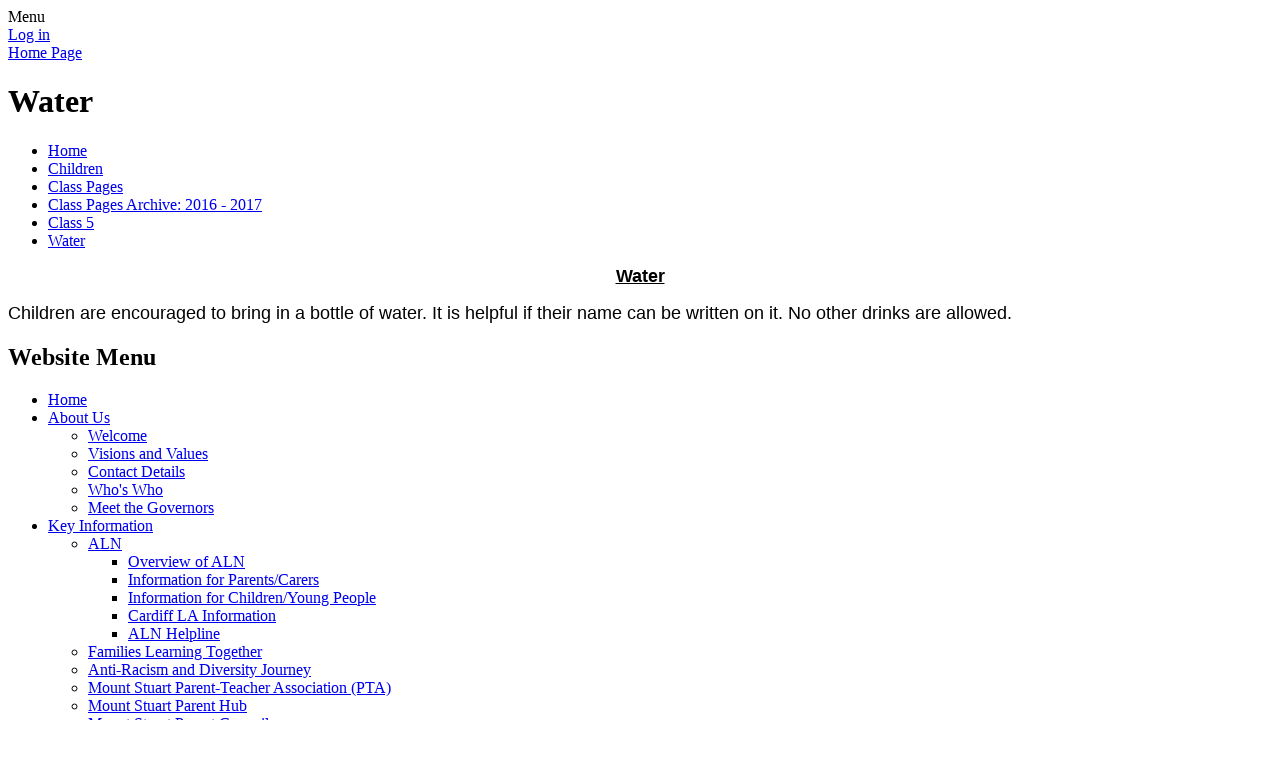

--- FILE ---
content_type: text/html; charset=utf-8
request_url: https://www.mountstuartprimary.co.uk/water-6/
body_size: 65889
content:

<!DOCTYPE html>

            <!--[if IE 6]><html class="lt-ie10 lt-ie9 lt-ie8 lt-ie7 ie6 ie responsive" lang="en"><![endif]-->
            <!--[if IE 7]><html class="lt-ie10 lt-ie9 lt-ie8 ie7 ie responsive" lang="en"><![endif]-->
            <!--[if IE 8]><html class="lt-ie10 lt-ie9 ie8 ie responsive" lang="en"><![endif]-->
            <!--[if IE 9]><html class="lt-ie10 ie9 ie responsive" lang="en"><![endif]-->
            <!--[if gt IE 9]><!--><html class="responsive" lang="en"><!--<![endif]-->
            
    <head>
      <meta name="google-site-verification" content="OY9LuHf00nQazArZa3xqPXIZ2uYd5Y0QZIihHCahcrA" />
        <meta charset="utf-8">
        <meta http-equiv="X-UA-Compatible" content="IE=edge,chrome=1">
        <meta name="viewport" content="width=device-width, initial-scale=1, user-scalable=no, minimal-ui">
        <meta name="keywords" content="Mount Stuart Primary">
        <meta name="description" content="Mount Stuart Primary">

        <title>Water | Mount Stuart Primary</title>

        




  <link rel="stylesheet" href="https://primarysite-prod-sorted.s3.amazonaws.com/static/7.0.4/gen/presenter_prologue_css.7b7812f9.css" type="text/css">




<style type="text/css">
  .ps_primarysite-editor_panel-site-coloured-content {
    background-color: #77e3ff!important;
  }
</style>


  <link rel="stylesheet" href="https://primarysite-prod-sorted.s3.amazonaws.com/static/7.0.4/gen/all-site-icon-choices.034951b5.css" type="text/css">



        
        <link rel="shortcut icon" href="https://primarysite-prod.s3.amazonaws.com/theme/MountStuartPrimary/favicon.ico">
        <link rel="apple-touch-icon" href="https://primarysite-prod.s3.amazonaws.com/theme/MountStuartPrimary/apple-touch-icon-precomposed.png">
        <link rel="apple-touch-icon-precomposed" href="https://primarysite-prod.s3.amazonaws.com/theme/MountStuartPrimary/apple-touch-icon-precomposed.png">
        
        <meta name="application-name" content="Mount Stuart Primary">
        <meta name="msapplication-TileColor" content="#f30000">
        <meta name="msapplication-TileImage" content="https://primarysite-prod.s3.amazonaws.com/theme/MountStuartPrimary/metro-icon.png">

        
        <link rel="stylesheet" type="text/css" href="https://primarysite-prod.s3.amazonaws.com/theme/MountStuartPrimary/style-global.css">
        <link rel="stylesheet" type="text/css" media="(min-width: 981px)" href="https://primarysite-prod.s3.amazonaws.com/theme/MountStuartPrimary/style.css">
        <link rel="stylesheet" type="text/css" media="(max-width: 980px)" href="https://primarysite-prod.s3.amazonaws.com/theme/MountStuartPrimary/style-responsive.css">
				<link href='http://fonts.googleapis.com/css?family=Didact+Gothic' rel='stylesheet' type='text/css'>
        

        

<script>
  // This is the first instance of `window.psProps`, so if these values are removed, make sure
  // `window.psProps = {};` is still there because it's used in other places.
  window.psProps = {
    lazyLoadFallbackScript: 'https://primarysite-prod-sorted.s3.amazonaws.com/static/7.0.4/gen/lazy_load.1bfa9561.js',
    picturefillScript: 'https://primarysite-prod-sorted.s3.amazonaws.com/static/7.0.4/gen/picturefill.a26ebc92.js'
  };
</script>


  <script type="text/javascript" src="https://primarysite-prod-sorted.s3.amazonaws.com/static/7.0.4/gen/presenter_prologue_js.cfb79a3d.js"></script>


<script type="text/javascript">
  function ie() {
    for (var v = 3, el = document.createElement('b'), all = el.all || [];
      el.innerHTML = '<!--[if gt IE ' + (++v) + ']><i><![endif]-->', all[0]; );
    return v > 4 ? v : document.documentMode;
  }

  $(function() {
    switch (ie()) {
      case 10:
        ps.el.html.addClass('ie10');
      case 9:
      case 8:
        ps.el.body.prepend(
          '<div class="unsupported-browser">' +
            '<span class="warning-logo">&#xe00a; </span>' +
            'This website may not display correctly as you are using an old version of ' +
            'Internet Explorer. <a href="/primarysite/unsupported-browser/">More info</a>' +
          '</div>');
        break;
    }
  });
</script>

<script type="text/javascript">
  $(function() {
    ps.el.body
      .data('social_media_url', 'https://social.secure-primarysite.net/site/mountstuartprimary/')
      .data('social_media_api', 'https://social.secure-primarysite.net/api/site-connected/mountstuartprimary/')
      .data('STATIC_URL', 'https://primarysite-prod-sorted.s3.amazonaws.com/static/7.0.4/')
      .data('site_width', 726)
      .data('news_width', 538)
      .data('csrf_token', '36eSajPOFaNP3pSrcCWXdjjUtaSCWRr3d8cGdIPOCmdZ7fNfU4yn3eMDcrq8ss7g')
      .data('disable_right_click', 'True')
      .data('normalize_css', 'https://primarysite-prod-sorted.s3.amazonaws.com/static/7.0.4/gen/normalize_css.7bf5a737.css')
      .data('ck_editor_counterbalances', 'https://primarysite-prod-sorted.s3.amazonaws.com/static/7.0.4/gen/ck_editor_counterbalances.2519b40e.css')
      .data('basic_site', false)
      // Seasonal Effects
      .data('include_seasonal_effects', '')
      .data('show_seasonal_effects_on_page', '')
      .data('seasonal_effect', '3')
      .data('can_enable_seasonal_effects', 'False')
      .data('seasonal_effect_active', 'False')
      .data('disablePicturesBlock', false)
      .data('hasNewCookiePopup', true);

    if (document.documentElement.dataset.userId) {
      window.updateCsrf();
    }
  });
</script>


<script>

function recaptchaCallback() {
    grecaptcha.ready(function() {
        var grecaptcha_execute = function(){
    grecaptcha.execute('6LcHwgAiAAAAAJ6ncdKlMyB1uNoe_CBvkfgBiJz1', {action: 'homepage'}).then(function(token) {
        document.querySelectorAll('input.django-recaptcha-hidden-field').forEach(function (value) {
            value.value = token;
        });
        return token;
    })
};
grecaptcha_execute()
setInterval(grecaptcha_execute, 120000);


    });
  };
</script>






    </head>

    <body>

        

 				
				<div class="responsive-bar visible-small">
            <span class="navbar-toggle website-navbar-toggle visible-small" data-nav="website"></span>
            <span class="navigation-bar-title">Menu</span>
        </div>

<div class="home-outer-container"></div>
    <div class="outer-container"></div> <!-- end of outer-container-->
         <div class="container">

           
            <div class="inner-container">

                <span class="login-link small visible-large">
  <a href="https://mountstuartprimary.secure-primarysite.net/accounts/login/primarysite/?next=/water-6/" rel="nofollow">Log in</a>

</span>

                <header class="main-header">
                    
                    <a href="/" class="home-link" title="Home Page">Home Page</a>

                    

                    
                    


  



  <div class="google-translate-widget " id="google_translate_element" data-cookie="google-translate">
    <textarea data-template="cookie" hidden>
      

      <script>
        function googleTranslateElementInit() {
          new google.translate.TranslateElement({
            layout: google.translate.TranslateElement.InlineLayout.SIMPLE,
            pageLanguage: 'en'
          }, 'google_translate_element');
        }
      </script>

      <script src="https://translate.google.com/translate_a/element.js?cb=googleTranslateElementInit"></script>
      <script src="https://primarysite-prod-sorted.s3.amazonaws.com/static/7.0.4/gen/google_translate.3323e9a6.js"></script>
    </textarea>
  </div>


                </header>

                <div class="content-container">
                    <h1 class="page-title">Water</h1>

                    <ul class="breadcrumbs small">
                        <li><a href="/">Home</a></li>

<li><a href="/topic/children">Children</a></li>

<li><a href="/class-pages/">Class Pages</a></li>

<li><a href="/class-pages-archive-2016-2017/">Class Pages Archive: 2016 - 2017</a></li>

<li><a href="/class-5-1/">Class 5</a></li>

<li><a href="/water-6/">Water</a></li>


                    </ul>

                    <div class="one-col-layout">
<div class="column-one">
<div class="ps_content_type_richtext">
<p style="text-align: center;"><strong><u><span style="color: black; font-family: calibri,sans-serif; font-size: 13.5pt;">Water</span></u></strong></p>

<p><span style="color: black; font-family: calibri,sans-serif; font-size: 13.5pt;">Children are encouraged to bring in a bottle of water. It is helpful if their name can be written on it. No other drinks are allowed.</span></p>
</div>
</div>
</div>

                </div>

                <nav class="main-nav mobile-nav small">
                    <span class="close-mobile-nav" data-nav="website"></span>
                    <h2 class="ps_mobile-header">Website Menu</h2>

                    <ul>
                        <li class="ps_topic_link home-btn"><a href="/">Home</a></li>
                        <li class="ps_nav-top-level ps_submenu ps_topic_link ps_topic_slug_about-us"><a href="/topic/about-us" >About Us</a><ul><li class="  ps_page_link ps_page_slug_welcome"><a href="/welcome/" >Welcome</a></li>
<li class="  ps_page_link ps_page_slug_visions-and-values"><a href="/visions-and-values/" >Visions and Values</a></li>
<li class="  ps_page_link ps_page_slug_contact-details"><a href="/contact-details/" >Contact Details</a></li>
<li class="  ps_page_link ps_page_slug_whos-who"><a href="/whos-who/" >Who&#x27;s Who</a></li>
<li class="  ps_page_link ps_page_slug_meet-the-governors"><a href="/meet-the-governors/" >Meet the Governors</a></li></ul></li>
                        <li class="ps_nav-top-level ps_submenu ps_topic_link ps_topic_slug_key-information"><a href="/topic/key-information" >Key Information</a><ul><li class=" ps_submenu ps_page_link ps_page_slug_aln"><a href="/aln/" >ALN</a><ul><li class="  ps_page_link ps_page_slug_overview-of-aln"><a href="/overview-of-aln/" >Overview of ALN</a></li>
<li class="  ps_page_link ps_page_slug_information-for-parentscarers"><a href="/information-for-parentscarers/" >Information for Parents/Carers</a></li>
<li class="  ps_page_link ps_page_slug_information-for-childrenyoung-people"><a href="/information-for-childrenyoung-people/" >Information for Children/Young People</a></li>
<li class="  ps_page_link ps_page_slug_cardiff-la-information-1"><a href="/cardiff-la-information-1/" >Cardiff LA Information</a></li>
<li class="  ps_page_link ps_page_slug_aln-helpline-2"><a href="/aln-helpline-2/" >ALN Helpline</a></li></ul></li>
<li class="  ps_page_link ps_page_slug_families-learning-together"><a href="/families-learning-together/" >Families Learning Together</a></li>
<li class="  ps_page_link ps_page_slug_anti-racism-and-diversity-journey"><a href="/anti-racism-and-diversity-journey/" >Anti-Racism and Diversity Journey</a></li>
<li class="  ps_page_link ps_page_slug_mount-stuart-parent-teacher-association-pta"><a href="/mount-stuart-parent-teacher-association-pta/" >Mount Stuart Parent-Teacher Association (PTA)</a></li>
<li class="  ps_page_link ps_page_slug_mount-stuart-parent-hub"><a href="/mount-stuart-parent-hub/" >Mount Stuart Parent Hub</a></li>
<li class="  ps_page_link ps_page_slug_mount-stuart-parent-council"><a href="/mount-stuart-parent-council/" >Mount Stuart Parent Council</a></li>
<li class="  ps_page_link ps_page_slug_curriculum-summary"><a href="/curriculum-summary/" >Curriculum Summary </a></li>
<li class="  ps_page_link ps_page_slug_policies"><a href="/policies/" >Policies</a></li>
<li class="  ps_page_link ps_page_slug_estyn-inspection-report"><a href="/estyn-inspection-report/" >Estyn Inspection Report</a></li>
<li class="  ps_page_link ps_page_slug_annual-report-to-parents"><a href="/annual-report-to-parents/" >Annual Report to Parents</a></li>
<li class="  ps_page_link ps_page_slug_behaviour-management"><a href="/behaviour-management/" >Behaviour Management</a></li>
<li class="  ps_page_link ps_page_slug_pupil-deprivation-grant-pdg"><a href="/pupil-deprivation-grant-pdg/" >PUPIL DEPRIVATION GRANT (PDG)</a></li>
<li class="  ps_page_link ps_page_slug_mount-stuart-alumni"><a href="/mount-stuart-alumni/" >Mount Stuart Alumni</a></li>
<li class="  ps_page_link ps_page_slug_curriculum-for-wales-2022"><a href="/curriculum-for-wales-2022/" >Curriculum for Wales 2022</a></li>
<li class="  ps_page_link ps_page_slug_school-improvement-plan"><a href="/school-improvement-plan/" >School Improvement Plan</a></li></ul></li>
                        <li class="ps_nav-top-level ps_submenu ps_topic_link ps_topic_slug_news-and-events"><a href="/topic/news-and-events" >News and Events</a><ul><li class="  ps_page_link ps_page_slug_latest-news"><a href="/stream/news/full/1/-//" >Latest News</a></li>
<li class="  ps_page_link ps_page_slug_newsletters"><a href="/stream/newsletters/full/1/-//" >Newsletters</a></li>
<li class="  ps_page_link ps_page_slug_calendar"><a href="/diary/list/" >Calendar</a></li></ul></li>
                        <li class="ps_nav-top-level ps_submenu ps_topic_link ps_topic_slug_parents"><a href="/topic/parents" >Parents</a><ul><li class="  ps_page_link ps_page_slug_rhino-readers-parent-guide"><a href="/rhino-readers-parent-guide/" >Rhino Readers Parent Guide</a></li>
<li class=" ps_submenu ps_page_link ps_page_slug_online-support"><a href="/online-support/" >Online Support</a><ul><li class="  ps_page_link ps_page_slug_dcf"><a href="/dcf/" >DCF</a></li>
<li class="  ps_page_link ps_page_slug_useful-links-2"><a href="/useful-links-2/" >Useful Links</a></li>
<li class="  ps_page_link ps_page_slug_seesaw-5"><a href="/seesaw-5/" >Seesaw</a></li>
<li class="  ps_page_link ps_page_slug_youtube-a-guide"><a href="/youtube-a-guide/" >YouTube - A Guide</a></li>
<li class="  ps_page_link ps_page_slug_online-safety-advice"><a href="/online-safety-advice/" >Online Safety Advice</a></li>
<li class="  ps_page_link ps_page_slug_teams-for-parents-evenings"><a href="/teams-for-parents-evenings/" >Teams for Parents&#x27; Evenings</a></li>
<li class="  ps_page_link ps_page_slug_free-school-meals-2"><a href="/free-school-meals-2/" >Free School Meals</a></li>
<li class="  ps_page_link ps_page_slug_parent-pay-1"><a href="/parent-pay-1/" >Parent Pay</a></li></ul></li>
<li class="  ps_page_link ps_page_slug_breakfast-club"><a href="/breakfast-club/" >Breakfast Club</a></li>
<li class="  ps_page_link ps_page_slug_school-clubs"><a href="/topic/school-clubs" >School Clubs</a></li>
<li class="  ps_page_link ps_page_slug_family-engagement"><a href="/family-engagement/" >Family Engagement</a></li>
<li class="  ps_page_link ps_page_slug_uniform-8"><a href="/uniform-8/" >Uniform</a></li>
<li class="  ps_page_link ps_page_slug_attendance-fixed-penalty-notices"><a href="/attendance-fixed-penalty-notices/" >Attendance - Fixed Penalty Notices</a></li>
<li class="  ps_page_link ps_page_slug_additional-learning-needs-statement"><a href="/additional-learning-needs-statement/" >Additional Learning Needs statement</a></li></ul></li>
                        <li class="ps_nav-top-level ps_submenu ps_topic_link ps_topic_slug_children"><a href="/topic/children" >Children</a><ul><li class="  ps_page_link ps_page_slug_sports-day"><a href="/sports-day/" >Sports Day</a></li>
<li class="  ps_page_link ps_page_slug_useful-links-1"><a href="/useful-links-1/" >Useful Links</a></li>
<li class=" ps_submenu ps_page_link ps_page_slug_class-pages"><a href="/class-pages/" >Class Pages</a><ul><li class="  ps_page_link ps_page_slug_nursery-6"><a href="/nursery-6/" >Nursery</a></li>
<li class=" ps_submenu ps_page_link ps_page_slug_class-1-and-2-reception"><a href="/class-1-and-2-reception/" >Class 1 and 2 - Reception</a><ul><li class="  ps_page_link ps_page_slug_class-times-and-routines-1"><a href="/class-times-and-routines-1/" >Class Times and Routines</a></li>
<li class="  ps_page_link ps_page_slug_pe-and-games-14"><a href="/pe-and-games-14/" >P.E. and Games</a></li>
<li class="  ps_page_link ps_page_slug_book-bags-4"><a href="/book-bags-4/" >Book Bags</a></li>
<li class="  ps_page_link ps_page_slug_milk-and-snack-time"><a href="/milk-and-snack-time/" >Milk and snack time</a></li>
<li class="  ps_page_link ps_page_slug_water-24"><a href="/water-24/" >Water</a></li>
<li class="  ps_page_link ps_page_slug_curriculumn"><a href="/curriculumn/" >Curriculumn</a></li>
<li class="  ps_page_link ps_page_slug_term-dates"><a href="/term-dates/" >Term Dates</a></li>
<li class="  ps_page_link ps_page_slug_birthday-cakes"><a href="/birthday-cakes/" >Birthday Cakes</a></li></ul></li>
<li class=" ps_submenu ps_page_link ps_page_slug_class-3-and-4-year-1"><a href="/class-3-and-4-year-1/" >Class 3 and 4 -Year 1</a><ul><li class="  ps_page_link ps_page_slug_this-half-terms-learning"><a href="/this-half-terms-learning/" >This Half-Term&#x27;s Learning</a></li>
<li class="  ps_page_link ps_page_slug_class-times-and-routines"><a href="/class-times-and-routines/" >Class Times and Routines</a></li>
<li class="  ps_page_link ps_page_slug_pe-4"><a href="/pe-4/" >PE</a></li>
<li class="  ps_page_link ps_page_slug_book-bags"><a href="/book-bags/" >Book Bags</a></li>
<li class="  ps_page_link ps_page_slug_twitter-1"><a href="/twitter-1/" >Twitter</a></li>
<li class="  ps_page_link ps_page_slug_snack-11"><a href="/snack-11/" >Snack</a></li>
<li class="  ps_page_link ps_page_slug_phonics"><a href="/phonics/" >Phonics</a></li>
<li class="  ps_page_link ps_page_slug_digital-learning"><a href="/digital-learning/" >Digital Learning</a></li></ul></li>
<li class=" ps_submenu ps_page_link ps_page_slug_class-5-and-6-year-2"><a href="/class-5-and-6-year-2/" >Class 5 and 6 - Year 2</a><ul><li class="  ps_page_link ps_page_slug_this-half-terms-learning-1"><a href="/this-half-terms-learning-1/" >This half term&#x27;s learning</a></li>
<li class="  ps_page_link ps_page_slug_class-times-and-routines-2"><a href="/class-times-and-routines-2/" >Class Times and Routines</a></li>
<li class="  ps_page_link ps_page_slug_pe-17"><a href="/pe-17/" >PE</a></li>
<li class="  ps_page_link ps_page_slug_book-bags-5"><a href="/book-bags-5/" >Book bags</a></li>
<li class="  ps_page_link ps_page_slug_twitter-13"><a href="/twitter-13/" >Twitter</a></li>
<li class="  ps_page_link ps_page_slug_snack-28"><a href="/snack-28/" >Snack</a></li>
<li class="  ps_page_link ps_page_slug_read-write-inc-12"><a href="/read-write-inc-12/" >Read Write Inc</a></li>
<li class="  ps_page_link ps_page_slug_digital-learning-1"><a href="/digital-learning-1/" >Digital Learning</a></li></ul></li>
<li class=" ps_submenu ps_page_link ps_page_slug_class-7-and-8-year-3"><a href="/class-7-and-8-year-3/" >Class 7 and 8 - Year 3</a><ul><li class="  ps_page_link ps_page_slug_pe-16"><a href="/pe-16/" >P.E</a></li>
<li class="  ps_page_link ps_page_slug_reading-and-spelling"><a href="/reading-and-spelling/" >Reading and spelling</a></li>
<li class="  ps_page_link ps_page_slug_curriculum-13"><a href="/curriculum-13/" >Curriculum</a></li>
<li class="  ps_page_link ps_page_slug_news-1"><a href="/news-1/" >News</a></li>
<li class="  ps_page_link ps_page_slug_gallery-5"><a href="/gallery-5/" >Gallery</a></li></ul></li>
<li class="  ps_page_link ps_page_slug_class-9-year-4"><a href="/class-9-year-4/" >Class 9 - Year 4</a></li>
<li class="  ps_page_link ps_page_slug_class-10-year-4"><a href="/class-10-year-4/" >Class 10 - Year 4</a></li>
<li class="  ps_page_link ps_page_slug_class-11-12-year-5"><a href="/class-11-12-year-5/" >Class 11 &amp; 12 - Year 5</a></li>
<li class=" ps_submenu ps_page_link ps_page_slug_year-6-class-13-and-class-14"><a href="/year-6-class-13-and-class-14/" >Year 6 ~ Class 13 and Class 14</a><ul><li class=" ps_submenu ps_page_link ps_page_slug_news-and-events"><a href="/news-and-events/" >News and Events</a><ul><li class="  ps_page_link ps_page_slug_bikeability-all-day-cycle-training-for-road-safety"><a href="/bikeability-all-day-cycle-training-for-road-safety/" >Bikeability - All day Cycle Training for Road Safety- Week Beginning 30th September</a></li>
<li class="  ps_page_link ps_page_slug_macmillan-coffee-morning-friday-27th-september"><a href="/macmillan-coffee-morning-friday-27th-september/" >Macmillan Coffee Morning - Friday 27th September</a></li>
<li class="  ps_page_link ps_page_slug_year-6-crucial-crew-trip-health-and-wellbeing-20th"><a href="/year-6-crucial-crew-trip-health-and-wellbeing-20th/" >Year 6 Crucial Crew Trip - Health and Wellbeing - 20th November</a></li>
<li class="  ps_page_link ps_page_slug_open-your-eyes-week-monday-25th-friday-29th-novemb"><a href="/open-your-eyes-week-monday-25th-friday-29th-novemb/" >Open your Eyes Week - Monday 25th-Friday 29th November</a></li></ul></li>
<li class="  ps_page_link ps_page_slug_maths-7"><a href="/maths-7/" >Maths</a></li>
<li class="  ps_page_link ps_page_slug_literacy-1"><a href="/literacy-1/" >Literacy</a></li>
<li class="  ps_page_link ps_page_slug_pegames-4"><a href="/pegames-4/" >PE/Games</a></li>
<li class="  ps_page_link ps_page_slug_topic-10"><a href="/topic-10/" >Topic</a></li>
<li class="  ps_page_link ps_page_slug_science"><a href="/science/" >Science</a></li>
<li class="  ps_page_link ps_page_slug_leavers"><a href="/leavers/" >Leavers</a></li></ul></li>
<li class=" ps_submenu ps_page_link ps_page_slug_class-pages-archive-2016-2017"><a href="/class-pages-archive-2016-2017/" >Class Pages Archive: 2016 - 2017</a><ul><li class=" ps_submenu ps_page_link ps_page_slug_nursery-1"><a href="/nursery-1/" >Nursery</a><ul><li class=" ps_submenu ps_page_link ps_page_slug_rwi-2"><a href="/rwi-2/" >RWI</a><ul><li class=" ps_submenu ps_page_link ps_page_slug_book-of-the-week"><a href="/book-of-the-week/" >Book of the Week</a><ul><li class="  ps_page_link ps_page_slug_7th-11th-november-1"><a href="/7th-11th-november-1/" >7th-11th November</a></li>
<li class="  ps_page_link ps_page_slug_14th-17th-november-1"><a href="/14th-17th-november-1/" >14th-17th November</a></li>
<li class="  ps_page_link ps_page_slug_21st-25th-november"><a href="/21st-25th-november/" >21st-25th November</a></li>
<li class="  ps_page_link ps_page_slug_28th-2nd-december"><a href="/28th-2nd-december/" >28th- 2nd December</a></li>
<li class="  ps_page_link ps_page_slug_5th-9th-december"><a href="/5th-9th-december/" >5th-9th December</a></li>
<li class="  ps_page_link ps_page_slug_3rd-6th-january-1"><a href="/3rd-6th-january-1/" >3rd-6th January</a></li>
<li class="  ps_page_link ps_page_slug_9th-13th-january"><a href="/9th-13th-january/" >9th-13th January</a></li>
<li class="  ps_page_link ps_page_slug_23rd-29th-january"><a href="/23rd-29th-january/" >23rd-29th January</a></li></ul></li>
<li class=" ps_submenu ps_page_link ps_page_slug_nursery-rhyme-of-the-week"><a href="/nursery-rhyme-of-the-week/" >Nursery Rhyme of the Week</a><ul><li class="  ps_page_link ps_page_slug_141116"><a href="/141116/" >14.11.16</a></li>
<li class="  ps_page_link ps_page_slug_211116"><a href="/211116/" >21.11.16</a></li>
<li class="  ps_page_link ps_page_slug_7th-11th-november"><a href="/7th-11th-november/" >7th-11th November</a></li></ul></li></ul></li>
<li class=" ps_submenu ps_page_link ps_page_slug_class-information-2"><a href="/class-information-2/" >Class Information</a><ul><li class="  ps_page_link ps_page_slug_snack-12"><a href="/snack-12/" >Snack</a></li>
<li class="  ps_page_link ps_page_slug_clothing-1"><a href="/clothing-1/" >Clothing</a></li>
<li class="  ps_page_link ps_page_slug_nursery-times"><a href="/nursery-times/" >Nursery Times</a></li></ul></li>
<li class=" ps_submenu ps_page_link ps_page_slug_our-topic-is-1"><a href="/our-topic-is-1/" >Our Topic is...</a><ul><li class="  ps_page_link ps_page_slug_autumn-a-1"><a href="/autumn-a-1/" >Autumn A</a></li>
<li class="  ps_page_link ps_page_slug_autumn-b-1"><a href="/autumn-b-1/" >Autumn B</a></li>
<li class="  ps_page_link ps_page_slug_spring-a"><a href="/spring-a/" >Spring A</a></li></ul></li>
<li class="  ps_page_link ps_page_slug_gallery-1"><a href="/gallery-1/" >Gallery</a></li>
<li class="  ps_page_link ps_page_slug_whos-who-8"><a href="/whos-who-8/" >Who&#x27;s Who</a></li>
<li class=" ps_submenu ps_page_link ps_page_slug_weekly-news"><a href="/weekly-news/" >Weekly News</a><ul><li class="  ps_page_link ps_page_slug_7th-11th-november-2"><a href="/7th-11th-november-2/" >7th-11th November</a></li>
<li class=" ps_submenu ps_page_link ps_page_slug_14th-18th-november-1"><a href="/14th-18th-november-1/" >14th-18th November</a><ul><li class="  ps_page_link ps_page_slug_anti-bullying-week-141116"><a href="/anti-bullying-week-141116/" >Anti-Bullying Week 14.11.16</a></li></ul></li>
<li class="  ps_page_link ps_page_slug_21-25th-november"><a href="/21-25th-november/" >21-25th November</a></li>
<li class="  ps_page_link ps_page_slug_28th-2nd-december-1"><a href="/28th-2nd-december-1/" >28th-2nd December</a></li>
<li class="  ps_page_link ps_page_slug_5th-9th-december-1"><a href="/5th-9th-december-1/" >5th-9th December</a></li>
<li class="  ps_page_link ps_page_slug_12th-16th-decemeber"><a href="/12th-16th-decemeber/" >12th-16th Decemeber</a></li>
<li class="  ps_page_link ps_page_slug_3rd-6th-january"><a href="/3rd-6th-january/" >3rd-6th January</a></li>
<li class="  ps_page_link ps_page_slug_9th-january-13th"><a href="/9th-january-13th/" >9th January-13th</a></li>
<li class="  ps_page_link ps_page_slug_16th-20th-january"><a href="/16th-20th-january/" >16th -20th January</a></li>
<li class="  ps_page_link ps_page_slug_23rd-27th-january"><a href="/23rd-27th-january/" >23rd-27th January</a></li></ul></li></ul></li>
<li class=" ps_submenu ps_page_link ps_page_slug_class-1-1"><a href="/class-1-1/" >Class 1</a><ul><li class="  ps_page_link ps_page_slug_pe-5"><a href="/pe-5/" >PE</a></li>
<li class="  ps_page_link ps_page_slug_snack-9"><a href="/snack-9/" >Snack</a></li>
<li class="  ps_page_link ps_page_slug_water-9"><a href="/water-9/" >Water</a></li>
<li class="  ps_page_link ps_page_slug_whos-who-7"><a href="/whos-who-7/" >Who&#x27;s who</a></li>
<li class="  ps_page_link ps_page_slug_class-times-2"><a href="/class-times-2/" >Class Times</a></li>
<li class="  ps_page_link ps_page_slug_labels-2"><a href="/labels-2/" >Labels</a></li>
<li class="  ps_page_link ps_page_slug_homework-9"><a href="/homework-9/" >Homework</a></li>
<li class="  ps_page_link ps_page_slug_anti-bullying-week"><a href="/anti-bullying-week/" >Anti-Bullying Week</a></li></ul></li>
<li class=" ps_submenu ps_page_link ps_page_slug_class-2-1"><a href="/class-2-1/" >Class 2</a><ul><li class="  ps_page_link ps_page_slug_whos-who-6"><a href="/whos-who-6/" >Who&#x27;s who</a></li>
<li class="  ps_page_link ps_page_slug_class-times-1"><a href="/class-times-1/" >Class times</a></li>
<li class="  ps_page_link ps_page_slug_snack-8"><a href="/snack-8/" >Snack</a></li>
<li class="  ps_page_link ps_page_slug_water-7"><a href="/water-7/" >Water</a></li>
<li class="  ps_page_link ps_page_slug_pe-3"><a href="/pe-3/" >PE</a></li>
<li class="  ps_page_link ps_page_slug_labels-1"><a href="/labels-1/" >Labels</a></li>
<li class="  ps_page_link ps_page_slug_homework-16"><a href="/homework-16/" >Homework</a></li>
<li class=" ps_submenu ps_page_link ps_page_slug_curriculum-8"><a href="/curriculum-8/" >Curriculum</a><ul><li class="  ps_page_link ps_page_slug_autumn-1-2"><a href="/autumn-1-2/" >Autumn 1</a></li>
<li class="  ps_page_link ps_page_slug_autumn-2-2"><a href="/autumn-2-2/" >Autumn 2</a></li></ul></li>
<li class=" ps_submenu ps_page_link ps_page_slug_read-write-inc-5"><a href="/read-write-inc-5/" >Read Write Inc</a><ul><li class=" ps_submenu ps_page_link ps_page_slug_m-a-s-d-t"><a href="/m-a-s-d-t/" >m, a, s, d, t</a><ul><li class="  ps_page_link ps_page_slug_m-2"><a href="/m-2/" >m.</a></li>
<li class="  ps_page_link ps_page_slug_a-1"><a href="/a-1/" >a.</a></li>
<li class="  ps_page_link ps_page_slug_s-1"><a href="/s-1/" >s.</a></li>
<li class="  ps_page_link ps_page_slug_d"><a href="/d/" >d.</a></li>
<li class="  ps_page_link ps_page_slug_t-1"><a href="/t-1/" >t.</a></li></ul></li>
<li class=" ps_submenu ps_page_link ps_page_slug_i-n-p-g-o"><a href="/i-n-p-g-o/" >i, n, p, g, o</a><ul><li class="  ps_page_link ps_page_slug_i"><a href="/i/" >i.</a></li>
<li class="  ps_page_link ps_page_slug_n"><a href="/n/" >n.</a></li>
<li class="  ps_page_link ps_page_slug_p"><a href="/p/" >p.</a></li>
<li class="  ps_page_link ps_page_slug_g"><a href="/g/" >g.</a></li>
<li class="  ps_page_link ps_page_slug_o"><a href="/o/" >o.</a></li></ul></li>
<li class=" ps_submenu ps_page_link ps_page_slug_c-k-u-b"><a href="/c-k-u-b/" >c, k, u, b</a><ul><li class="  ps_page_link ps_page_slug_c"><a href="/c/" >c.</a></li>
<li class="  ps_page_link ps_page_slug_k"><a href="/k/" >k.</a></li>
<li class="  ps_page_link ps_page_slug_u"><a href="/u/" >u.</a></li>
<li class="  ps_page_link ps_page_slug_b"><a href="/b/" >b.</a></li></ul></li>
<li class=" ps_submenu ps_page_link ps_page_slug_f-e-l-h-sh-r"><a href="/f-e-l-h-sh-r/" >f, e, l, h, sh, r</a><ul><li class="  ps_page_link ps_page_slug_f"><a href="/f/" >f.</a></li>
<li class="  ps_page_link ps_page_slug_e"><a href="/e/" >e.</a></li>
<li class="  ps_page_link ps_page_slug_l"><a href="/l/" >l.</a></li>
<li class="  ps_page_link ps_page_slug_h"><a href="/h/" >h.</a></li>
<li class="  ps_page_link ps_page_slug_sh"><a href="/sh/" >sh.</a></li>
<li class="  ps_page_link ps_page_slug_r"><a href="/r/" >r.</a></li></ul></li>
<li class=" ps_submenu ps_page_link ps_page_slug_j-v-y-w"><a href="/j-v-y-w/" >j, v, y, w</a><ul><li class="  ps_page_link ps_page_slug_j"><a href="/j/" >j.</a></li>
<li class="  ps_page_link ps_page_slug_v"><a href="/v/" >v.</a></li>
<li class="  ps_page_link ps_page_slug_y"><a href="/y/" >y.</a></li>
<li class="  ps_page_link ps_page_slug_w"><a href="/w/" >w.</a></li></ul></li>
<li class=" ps_submenu ps_page_link ps_page_slug_th-z-ch-qu-x-ng-nk"><a href="/th-z-ch-qu-x-ng-nk/" >th, z, ch, qu, x, ng, nk</a><ul><li class="  ps_page_link ps_page_slug_th"><a href="/th/" >th.</a></li>
<li class="  ps_page_link ps_page_slug_z"><a href="/z/" >z.</a></li>
<li class="  ps_page_link ps_page_slug_ch"><a href="/ch/" >ch.</a></li>
<li class="  ps_page_link ps_page_slug_qu"><a href="/qu/" >qu.</a></li>
<li class="  ps_page_link ps_page_slug_x"><a href="/x/" >x.</a></li>
<li class="  ps_page_link ps_page_slug_ng"><a href="/ng/" >ng.</a></li>
<li class="  ps_page_link ps_page_slug_nk"><a href="/nk/" >nk.</a></li></ul></li>
<li class="  ps_page_link ps_page_slug_ay"><a href="/ay/" >ay</a></li>
<li class="  ps_page_link ps_page_slug_ee"><a href="/ee/" >ee</a></li>
<li class="  ps_page_link ps_page_slug_igh"><a href="/igh/" >igh</a></li>
<li class="  ps_page_link ps_page_slug_ow"><a href="/ow/" >ow</a></li>
<li class="  ps_page_link ps_page_slug_oo"><a href="/oo/" >oo</a></li>
<li class="  ps_page_link ps_page_slug_oo-1"><a href="/oo-1/" >oo</a></li>
<li class="  ps_page_link ps_page_slug_ar"><a href="/ar/" >ar</a></li>
<li class="  ps_page_link ps_page_slug_or"><a href="/or/" >or</a></li>
<li class="  ps_page_link ps_page_slug_air"><a href="/air/" >air</a></li>
<li class="  ps_page_link ps_page_slug_ir"><a href="/ir/" >ir</a></li>
<li class="  ps_page_link ps_page_slug_ou"><a href="/ou/" >ou</a></li>
<li class="  ps_page_link ps_page_slug_oy"><a href="/oy/" >oy</a></li></ul></li>
<li class="  ps_page_link ps_page_slug_welsh-3"><a href="/welsh-3/" >Welsh</a></li>
<li class=" ps_submenu ps_page_link ps_page_slug_photographs-1"><a href="/photographs-1/" >Photographs</a><ul><li class="  ps_page_link ps_page_slug_dinosaur-days"><a href="/dinosaur-days/" >Dinosaur Days</a></li>
<li class="  ps_page_link ps_page_slug_stem-week-1"><a href="/stem-week-1/" >STEM Week</a></li>
<li class="  ps_page_link ps_page_slug_roald-dahl"><a href="/roald-dahl/" >Roald Dahl</a></li>
<li class="  ps_page_link ps_page_slug_air-ambulance"><a href="/air-ambulance/" >Air Ambulance</a></li>
<li class="  ps_page_link ps_page_slug_forest-school"><a href="/forest-school/" >Forest School</a></li></ul></li></ul></li>
<li class=" ps_submenu ps_page_link ps_page_slug_class-3-1"><a href="/class-3-1/" >Class 3</a><ul><li class="  ps_page_link ps_page_slug_anti-bullying-week-6"><a href="/anti-bullying-week-6/" >Anti-Bullying week</a></li>
<li class=" ps_submenu ps_page_link ps_page_slug_photos-3"><a href="/photos-3/" >Photos</a><ul><li class="  ps_page_link ps_page_slug_children-in-need"><a href="/children-in-need/" >Children in need</a></li></ul></li></ul></li>
<li class=" ps_submenu ps_page_link ps_page_slug_class-4-1"><a href="/class-4-1/" >Class 4</a><ul><li class="  ps_page_link ps_page_slug_class-times-3"><a href="/class-times-3/" >Class Times</a></li>
<li class="  ps_page_link ps_page_slug_pe-and-games-8"><a href="/pe-and-games-8/" >PE and Games</a></li>
<li class="  ps_page_link ps_page_slug_book-bags-2"><a href="/book-bags-2/" >Book Bags</a></li>
<li class="  ps_page_link ps_page_slug_uniform-4"><a href="/uniform-4/" >Uniform</a></li>
<li class="  ps_page_link ps_page_slug_twitter-3"><a href="/twitter-3/" >Twitter</a></li>
<li class="  ps_page_link ps_page_slug_snack-10"><a href="/snack-10/" >Snack</a></li>
<li class="  ps_page_link ps_page_slug_water-10"><a href="/water-10/" >Water</a></li>
<li class="  ps_page_link ps_page_slug_birthday-cakes-2"><a href="/birthday-cakes-2/" >Birthday Cakes</a></li>
<li class="  ps_page_link ps_page_slug_read-write-inc-6"><a href="/read-write-inc-6/" >Read Write Inc</a></li>
<li class="  ps_page_link ps_page_slug_topic-5"><a href="/topic-5/" >Topic</a></li>
<li class="  ps_page_link ps_page_slug_abacus-active-learn"><a href="/abacus-active-learn/" >Abacus Active Learn</a></li>
<li class="  ps_page_link ps_page_slug_anti-bullying-week-2016-1"><a href="/anti-bullying-week-2016-1/" >Anti-Bullying Week 2016</a></li>
<li class="  ps_page_link ps_page_slug_safer-internet-day-2017"><a href="/safer-internet-day-2017/" >Safer Internet Day 2017</a></li></ul></li>
<li class=" ps_submenu ps_page_link ps_page_slug_class-5-1"><a href="/class-5-1/" >Class 5</a><ul><li class="  ps_page_link ps_page_slug_class-5-twitter-1"><a href="/class-5-twitter-1/" >Class 5 Twitter</a></li>
<li class="  ps_page_link ps_page_slug_snack-7"><a href="/snack-7/" >Snack</a></li>
<li class="  ps_page_link ps_page_slug_water-6"><a href="/water-6/" >Water</a></li>
<li class="  ps_page_link ps_page_slug_pe-and-games-7"><a href="/pe-and-games-7/" >PE and Games</a></li>
<li class="  ps_page_link ps_page_slug_uniform-3"><a href="/uniform-3/" >Uniform</a></li>
<li class="  ps_page_link ps_page_slug_online-resources"><a href="/online-resources/" >Online Resources</a></li>
<li class="  ps_page_link ps_page_slug_our-imaginative-learning-projects-1"><a href="/our-imaginative-learning-projects-1/" >Our Imaginative Learning Projects</a></li>
<li class="  ps_page_link ps_page_slug_volcano-videos"><a href="/volcano-videos/" >Volcano videos</a></li>
<li class="  ps_page_link ps_page_slug_making-butter"><a href="/making-butter/" >Making butter</a></li>
<li class="  ps_page_link ps_page_slug_electric-rainbow-day"><a href="/electric-rainbow-day/" >Electric Rainbow Day</a></li>
<li class="  ps_page_link ps_page_slug_orchestra"><a href="/orchestra/" >Orchestra</a></li>
<li class="  ps_page_link ps_page_slug_17th-century-day"><a href="/17th-century-day/" >17th Century Day</a></li>
<li class="  ps_page_link ps_page_slug_anti-bullying-week-5"><a href="/anti-bullying-week-5/" >Anti-Bullying week</a></li>
<li class="  ps_page_link ps_page_slug_reading-buddies"><a href="/reading-buddies/" >Reading Buddies</a></li>
<li class="  ps_page_link ps_page_slug_techniquest"><a href="/techniquest/" >Techniquest</a></li>
<li class="  ps_page_link ps_page_slug_clay-models"><a href="/clay-models/" >Clay Models</a></li>
<li class="  ps_page_link ps_page_slug_ict"><a href="/ict/" >ICT</a></li>
<li class="  ps_page_link ps_page_slug_monster-movies"><a href="/monster-movies/" >Monster Movies</a></li>
<li class="  ps_page_link ps_page_slug_circuits"><a href="/circuits/" >Circuits</a></li></ul></li>
<li class=" ps_submenu ps_page_link ps_page_slug_class-6-1"><a href="/class-6-1/" >Class 6</a><ul><li class="  ps_page_link ps_page_slug_anti-bullying-week-4"><a href="/anti-bullying-week-4/" >Anti-Bullying Week</a></li></ul></li>
<li class=" ps_submenu ps_page_link ps_page_slug_class-7-1"><a href="/class-7-1/" >Class 7</a><ul><li class="  ps_page_link ps_page_slug_general-information-1"><a href="/general-information-1/" >General Information</a></li>
<li class=" ps_submenu ps_page_link ps_page_slug_curriculum-12"><a href="/curriculum-12/" >Curriculum</a><ul><li class="  ps_page_link ps_page_slug_children-of-the-revolution-1"><a href="/children-of-the-revolution-1/" >Children of the Revolution</a></li>
<li class="  ps_page_link ps_page_slug_robot-rampage-1"><a href="/robot-rampage-1/" >Robot Rampage</a></li>
<li class="  ps_page_link ps_page_slug_disaster-zone-1"><a href="/disaster-zone-1/" >Disaster Zone</a></li></ul></li>
<li class="  ps_page_link ps_page_slug_anti-bullying-week-7"><a href="/anti-bullying-week-7/" >Anti-bullying Week</a></li>
<li class="  ps_page_link ps_page_slug_homework-17"><a href="/homework-17/" >Homework</a></li></ul></li>
<li class=" ps_submenu ps_page_link ps_page_slug_class-8-1"><a href="/class-8-1/" >Class 8</a><ul><li class="  ps_page_link ps_page_slug_class-information-3"><a href="/class-information-3/" >Class Information</a></li>
<li class="  ps_page_link ps_page_slug_anti-bullying-week-3"><a href="/anti-bullying-week-3/" >Anti Bullying Week</a></li>
<li class="  ps_page_link ps_page_slug_homework-12"><a href="/homework-12/" >Homework</a></li>
<li class=" ps_submenu ps_page_link ps_page_slug_curriculum-11"><a href="/curriculum-11/" >Curriculum</a><ul><li class="  ps_page_link ps_page_slug_children-of-the-revolution"><a href="/children-of-the-revolution/" >Children of the Revolution</a></li>
<li class="  ps_page_link ps_page_slug_robot-rampage"><a href="/robot-rampage/" >Robot Rampage</a></li>
<li class="  ps_page_link ps_page_slug_disaster-zone"><a href="/disaster-zone/" >Disaster Zone</a></li>
<li class="  ps_page_link ps_page_slug_flight-engineers-1"><a href="/flight-engineers-1/" >Flight Engineers</a></li></ul></li>
<li class="  ps_page_link ps_page_slug_world-book-day-1"><a href="/world-book-day-1/" >World Book Day</a></li></ul></li>
<li class=" ps_submenu ps_page_link ps_page_slug_class-9-1"><a href="/class-9-1/" >Class 9</a><ul><li class="  ps_page_link ps_page_slug_anti-bullying-week-2"><a href="/anti-bullying-week-2/" >Anti bullying week</a></li>
<li class="  ps_page_link ps_page_slug_achievement-awards"><a href="/achievement-awards/" >Achievement awards</a></li>
<li class=" ps_submenu ps_page_link ps_page_slug_our-learning"><a href="/our-learning/" >Our learning</a><ul><li class="  ps_page_link ps_page_slug_bute-park"><a href="/bute-park/" >Bute Park</a></li>
<li class="  ps_page_link ps_page_slug_minibeast-hunt"><a href="/minibeast-hunt/" >Minibeast hunt</a></li>
<li class="  ps_page_link ps_page_slug_caerphilly-mountain-ranch"><a href="/caerphilly-mountain-ranch/" >Caerphilly Mountain Ranch</a></li>
<li class="  ps_page_link ps_page_slug_our-local-area"><a href="/our-local-area/" >Our local area</a></li>
<li class="  ps_page_link ps_page_slug_sightseeing-bus-tour"><a href="/sightseeing-bus-tour/" >Sightseeing bus tour</a></li>
<li class="  ps_page_link ps_page_slug_people-who-help-us-1"><a href="/people-who-help-us-1/" >People who help us</a></li>
<li class="  ps_page_link ps_page_slug_immersion-day-2122016-1"><a href="/immersion-day-2122016-1/" >Immersion day 2.12.2016</a></li>
<li class="  ps_page_link ps_page_slug_roundhouses"><a href="/roundhouses/" >Roundhouses</a></li>
<li class="  ps_page_link ps_page_slug_immersion-day-13102016"><a href="/immersion-day-13102016/" >Immersion day 13.10.2016</a></li>
<li class="  ps_page_link ps_page_slug_st-fagans"><a href="/st-fagans/" >St Fagans</a></li></ul></li>
<li class="  ps_page_link ps_page_slug_pe-days-1"><a href="/pe-days-1/" >PE Days</a></li>
<li class="  ps_page_link ps_page_slug_homework-8"><a href="/homework-8/" >Homework</a></li>
<li class="  ps_page_link ps_page_slug_parental-involvement"><a href="/parental-involvement/" >Parental Involvement</a></li></ul></li>
<li class=" ps_submenu ps_page_link ps_page_slug_class-10-1"><a href="/class-10-1/" >Class 10</a><ul><li class="  ps_page_link ps_page_slug_homework-11"><a href="/homework-11/" >Homework</a></li>
<li class="  ps_page_link ps_page_slug_cymraeg"><a href="/cymraeg/" >Cymraeg</a></li>
<li class="  ps_page_link ps_page_slug_blood-bones-and-gory-bits-1"><a href="/blood-bones-and-gory-bits-1/" >Blood, Bones and Gory Bits</a></li>
<li class="  ps_page_link ps_page_slug_dream-for-a-druid-1"><a href="/dream-for-a-druid-1/" >Dream for a Druid</a></li>
<li class="  ps_page_link ps_page_slug_999-emergency"><a href="/999-emergency/" >999 Emergency</a></li>
<li class="  ps_page_link ps_page_slug_new-visions"><a href="/new-visions/" >New Visions</a></li>
<li class="  ps_page_link ps_page_slug_wild-wood-1"><a href="/wild-wood-1/" >Wild Wood</a></li>
<li class="  ps_page_link ps_page_slug_cardiff-university"><a href="/cardiff-university/" >Cardiff University</a></li>
<li class="  ps_page_link ps_page_slug_999-emergency-immersion-day"><a href="/999-emergency-immersion-day/" >999 Emergency Immersion Day</a></li>
<li class="  ps_page_link ps_page_slug_our-sustainable-world"><a href="/our-sustainable-world/" >Our Sustainable World</a></li></ul></li>
<li class=" ps_submenu ps_page_link ps_page_slug_class-11-1"><a href="/class-11-1/" >Class 11</a><ul><li class="  ps_page_link ps_page_slug_homework-15"><a href="/homework-15/" >Homework</a></li>
<li class="  ps_page_link ps_page_slug_trips-1"><a href="/trips-1/" >Trips</a></li>
<li class="  ps_page_link ps_page_slug_anti-bullying-week-2016"><a href="/anti-bullying-week-2016/" >Anti-bullying week 2016</a></li>
<li class="  ps_page_link ps_page_slug_topic-6"><a href="/topic-6/" >Topic</a></li></ul></li>
<li class=" ps_submenu ps_page_link ps_page_slug_class-12-1"><a href="/class-12-1/" >Class 12</a><ul><li class=" ps_submenu ps_page_link ps_page_slug_topics-1"><a href="/topics-1/" >Topics</a><ul><li class="  ps_page_link ps_page_slug_beast-creator-1"><a href="/beast-creator-1/" >Beast Creator</a></li></ul></li>
<li class="  ps_page_link ps_page_slug_homework-10"><a href="/homework-10/" >Homework</a></li>
<li class="  ps_page_link ps_page_slug_trips"><a href="/trips/" >Trips</a></li>
<li class="  ps_page_link ps_page_slug_anti-bullying"><a href="/anti-bullying/" >Anti-bullying</a></li>
<li class="  ps_page_link ps_page_slug_class-information-4"><a href="/class-information-4/" >Class information</a></li></ul></li>
<li class="  ps_page_link ps_page_slug_class-13-1"><a href="/class-13-1/" >Class 13</a></li>
<li class=" ps_submenu ps_page_link ps_page_slug_class-14"><a href="/class-14/" >Class 14</a><ul><li class="  ps_page_link ps_page_slug_gallery-2"><a href="/gallery-2/" >Gallery</a></li>
<li class="  ps_page_link ps_page_slug_our-topic-this-term"><a href="/our-topic-this-term/" >Our topic this term</a></li>
<li class="  ps_page_link ps_page_slug_up-and-coming-events"><a href="/up-and-coming-events/" >Up and coming events</a></li>
<li class="  ps_page_link ps_page_slug_pe-9"><a href="/pe-9/" >P.E</a></li>
<li class="  ps_page_link ps_page_slug_homework-14"><a href="/homework-14/" >Homework</a></li></ul></li></ul></li>
<li class=" ps_submenu ps_page_link ps_page_slug_class-pages-archive-2015-2016"><a href="/class-pages-archive-2015-2016/" >Class Pages Archive: 2015 - 2016</a><ul><li class=" ps_submenu ps_page_link ps_page_slug_nursery"><a href="/nursery/" >Nursery</a><ul><li class=" ps_submenu ps_page_link ps_page_slug_class-information"><a href="/class-information/" >Class Information</a><ul><li class="  ps_page_link ps_page_slug_snack-3"><a href="/snack-3/" >Snack</a></li>
<li class="  ps_page_link ps_page_slug_session-times"><a href="/session-times/" >Session Times</a></li>
<li class="  ps_page_link ps_page_slug_clothing"><a href="/clothing/" >Clothing</a></li></ul></li>
<li class="  ps_page_link ps_page_slug_whos-who-1"><a href="/whos-who-1/" >Who&#x27;s Who</a></li>
<li class=" ps_submenu ps_page_link ps_page_slug_our-topic-is"><a href="/our-topic-is/" >Our Topic Is...</a><ul><li class="  ps_page_link ps_page_slug_summer-1-3"><a href="/summer-1-3/" >Summer 1</a></li>
<li class="  ps_page_link ps_page_slug_spring-2-3"><a href="/spring-2-3/" >Spring 2</a></li>
<li class="  ps_page_link ps_page_slug_summer-2-3"><a href="/summer-2-3/" >Summer 2</a></li></ul></li></ul></li>
<li class=" ps_submenu ps_page_link ps_page_slug_class-1"><a href="/class-1/" >Class 1</a><ul><li class="  ps_page_link ps_page_slug_snack-money"><a href="/snack-money/" >Snack Money</a></li>
<li class="  ps_page_link ps_page_slug_pe"><a href="/pe/" >P.E</a></li>
<li class="  ps_page_link ps_page_slug_outdoor-area"><a href="/outdoor-area/" >Outdoor Area</a></li>
<li class=" ps_submenu ps_page_link ps_page_slug_class-topics"><a href="/class-topics/" >Class Topics</a><ul><li class="  ps_page_link ps_page_slug_autumn-1-1"><a href="/autumn-1-1/" >Autumn 1</a></li>
<li class="  ps_page_link ps_page_slug_autumn-2-1"><a href="/autumn-2-1/" >Autumn 2</a></li>
<li class="  ps_page_link ps_page_slug_spring-1-1"><a href="/spring-1-1/" >Spring 1</a></li>
<li class="  ps_page_link ps_page_slug_spring-2-2"><a href="/spring-2-2/" >Spring 2</a></li>
<li class="  ps_page_link ps_page_slug_summer-1-1"><a href="/summer-1-1/" >Summer 1</a></li>
<li class="  ps_page_link ps_page_slug_summer-2-1"><a href="/summer-2-1/" >Summer 2</a></li></ul></li>
<li class="  ps_page_link ps_page_slug_school-times"><a href="/school-times/" >School Times</a></li>
<li class="  ps_page_link ps_page_slug_homework-6"><a href="/homework-6/" >Homework</a></li>
<li class="  ps_page_link ps_page_slug_staff"><a href="/staff/" >Staff</a></li>
<li class=" ps_submenu ps_page_link ps_page_slug_pictures"><a href="/pictures/" >Pictures</a><ul><li class="  ps_page_link ps_page_slug_looking-after-bugs"><a href="/looking-after-bugs/" >Looking After Bugs</a></li>
<li class="  ps_page_link ps_page_slug_getting-creative"><a href="/getting-creative/" >Getting Creative</a></li>
<li class="  ps_page_link ps_page_slug_outdoor-learning"><a href="/outdoor-learning/" >Outdoor Learning</a></li>
<li class="  ps_page_link ps_page_slug_in-the-classroom"><a href="/in-the-classroom/" >In the Classroom</a></li>
<li class="  ps_page_link ps_page_slug_cooking"><a href="/cooking/" >Cooking</a></li></ul></li></ul></li>
<li class=" ps_submenu ps_page_link ps_page_slug_class-2"><a href="/class-2/" >Class 2</a><ul><li class="  ps_page_link ps_page_slug_-2"><a href="/-2/" >.                   .</a></li>
<li class="  ps_page_link ps_page_slug_class-times"><a href="/class-times/" >Class Times</a></li>
<li class="  ps_page_link ps_page_slug_water-3"><a href="/water-3/" >Water</a></li>
<li class="  ps_page_link ps_page_slug_snack-4"><a href="/snack-4/" >Snack</a></li>
<li class="  ps_page_link ps_page_slug_pe-1"><a href="/pe-1/" >PE</a></li>
<li class="  ps_page_link ps_page_slug_labels"><a href="/labels/" >Labels</a></li>
<li class="  ps_page_link ps_page_slug_homework-4"><a href="/homework-4/" >Homework</a></li>
<li class="  ps_page_link ps_page_slug_favourites"><a href="/favourites/" >Favourites</a></li>
<li class=" ps_submenu ps_page_link ps_page_slug_curriculum-5"><a href="/curriculum-5/" >Curriculum</a><ul><li class="  ps_page_link ps_page_slug_autumn-1"><a href="/autumn-1/" >Autumn 1</a></li>
<li class="  ps_page_link ps_page_slug_autumn-2"><a href="/autumn-2/" >Autumn 2</a></li>
<li class="  ps_page_link ps_page_slug_spring-1"><a href="/spring-1/" >Spring 1</a></li>
<li class="  ps_page_link ps_page_slug_spring-2-1"><a href="/spring-2-1/" >Spring 2</a></li>
<li class="  ps_page_link ps_page_slug_summer-1"><a href="/summer-1/" >Summer 1</a></li>
<li class="  ps_page_link ps_page_slug_summer-2"><a href="/summer-2/" >Summer 2</a></li></ul></li>
<li class=" ps_submenu ps_page_link ps_page_slug_read-write-inc-2"><a href="/read-write-inc-2/" >Read Write Inc</a><ul><li class=" ps_submenu ps_page_link ps_page_slug_set-1"><a href="/set-1/" >Set 1</a><ul><li class="  ps_page_link ps_page_slug_m"><a href="/m/" >m.</a></li>
<li class="  ps_page_link ps_page_slug_a"><a href="/a/" >a.</a></li>
<li class="  ps_page_link ps_page_slug_s"><a href="/s/" >s.</a></li>
<li class="  ps_page_link ps_page_slug_t"><a href="/t/" >t.</a></li></ul></li></ul></li>
<li class="  ps_page_link ps_page_slug_welsh"><a href="/welsh/" >Welsh</a></li>
<li class=" ps_submenu ps_page_link ps_page_slug_-1"><a href="/-1/" >.                    .</a><ul><li class="  ps_page_link ps_page_slug_autumn-1-mirror-mirror"><a href="/autumn-1-mirror-mirror/" >Autumn 1 Mirror Mirror</a></li>
<li class="  ps_page_link ps_page_slug_chinese-new-year"><a href="/chinese-new-year/" >Chinese New Year</a></li>
<li class="  ps_page_link ps_page_slug_flower-shop-roleplay"><a href="/flower-shop-roleplay/" >Flower Shop Roleplay</a></li></ul></li></ul></li>
<li class=" ps_submenu ps_page_link ps_page_slug_class-3"><a href="/class-3/" >Class 3</a><ul><li class="  ps_page_link ps_page_slug_snack-1"><a href="/snack-1/" >Snack</a></li>
<li class="  ps_page_link ps_page_slug_water-1"><a href="/water-1/" >Water</a></li>
<li class="  ps_page_link ps_page_slug_pe-and-games-3"><a href="/pe-and-games-3/" >PE and Games</a></li>
<li class="  ps_page_link ps_page_slug_book-bags-1"><a href="/book-bags-1/" >Book bags</a></li>
<li class="  ps_page_link ps_page_slug_rwi"><a href="/rwi/" >RWI</a></li>
<li class="  ps_page_link ps_page_slug_welsh-2"><a href="/welsh-2/" >Welsh</a></li>
<li class=" ps_submenu ps_page_link ps_page_slug_topic-3"><a href="/topic-3/" >Topic</a><ul><li class="  ps_page_link ps_page_slug_summer-1-2"><a href="/summer-1-2/" >Summer  1</a></li></ul></li>
<li class="  ps_page_link ps_page_slug_maths-and-numeracy"><a href="/maths-and-numeracy/" >Maths and Numeracy</a></li></ul></li>
<li class=" ps_submenu ps_page_link ps_page_slug_class-4"><a href="/class-4/" >Class 4</a><ul><li class="  ps_page_link ps_page_slug_read-write-inc-3"><a href="/read-write-inc-3/" >Read Write Inc</a></li>
<li class="  ps_page_link ps_page_slug_times-and-dates"><a href="/times-and-dates/" >Times and dates</a></li>
<li class="  ps_page_link ps_page_slug_curriculum-3"><a href="/curriculum-3/" >Curriculum</a></li>
<li class="  ps_page_link ps_page_slug_news"><a href="/news/" >News</a></li>
<li class="  ps_page_link ps_page_slug_abacus-activelearn-1"><a href="/abacus-activelearn-1/" >Abacus ActiveLearn</a></li></ul></li>
<li class=" ps_submenu ps_page_link ps_page_slug_class-5"><a href="/class-5/" >Class 5</a><ul><li class="  ps_page_link ps_page_slug_water"><a href="/water/" >Water</a></li>
<li class="  ps_page_link ps_page_slug_pe-and-games"><a href="/pe-and-games/" >P.E. and Games</a></li>
<li class="  ps_page_link ps_page_slug_uniform"><a href="/uniform/" >Uniform</a></li>
<li class="  ps_page_link ps_page_slug_snack"><a href="/snack/" >Snack</a></li>
<li class="  ps_page_link ps_page_slug_our-imaginative-learning-projects"><a href="/our-imaginative-learning-projects/" >Our Imaginative Learning Projects</a></li>
<li class="  ps_page_link ps_page_slug_abacus-online-maths"><a href="/abacus-online-maths/" >Abacus Online Maths</a></li>
<li class="  ps_page_link ps_page_slug_maths-games"><a href="/maths-games/" >Maths Games</a></li>
<li class="  ps_page_link ps_page_slug_art"><a href="/art/" >Art</a></li>
<li class="  ps_page_link ps_page_slug_pe-and-games-4"><a href="/pe-and-games-4/" >PE and Games</a></li>
<li class="  ps_page_link ps_page_slug_maths"><a href="/maths/" >Maths</a></li>
<li class="  ps_page_link ps_page_slug_literacy"><a href="/literacy/" >Literacy</a></li>
<li class="  ps_page_link ps_page_slug_well-being"><a href="/well-being/" >Well Being</a></li>
<li class=" ps_submenu ps_page_link ps_page_slug_topic-1"><a href="/topic-1/" >Topic</a><ul><li class="  ps_page_link ps_page_slug_happiness"><a href="/happiness/" >Happiness</a></li></ul></li>
<li class="  ps_page_link ps_page_slug_computing-unlocked"><a href="/computing-unlocked/" >Computing Unlocked</a></li></ul></li>
<li class=" ps_submenu ps_page_link ps_page_slug_class-6"><a href="/class-6/" >Class 6</a><ul><li class="  ps_page_link ps_page_slug_water-5"><a href="/water-5/" >Water</a></li>
<li class="  ps_page_link ps_page_slug_pe-and-games-5"><a href="/pe-and-games-5/" >PE and Games</a></li>
<li class="  ps_page_link ps_page_slug_uniform-2"><a href="/uniform-2/" >Uniform</a></li>
<li class="  ps_page_link ps_page_slug_snack-6"><a href="/snack-6/" >Snack</a></li>
<li class="  ps_page_link ps_page_slug_curriculum-7"><a href="/curriculum-7/" >Curriculum</a></li>
<li class="  ps_page_link ps_page_slug_abacus"><a href="/abacus/" >Abacus</a></li>
<li class="  ps_page_link ps_page_slug_maths-games-1"><a href="/maths-games-1/" >Maths Games</a></li>
<li class="  ps_page_link ps_page_slug_email-2"><a href="/email-2/" >Email</a></li>
<li class="  ps_page_link ps_page_slug_photographs"><a href="/photographs/" >Photographs</a></li></ul></li>
<li class=" ps_submenu ps_page_link ps_page_slug_class-7"><a href="/class-7/" >Class 7</a><ul><li class="  ps_page_link ps_page_slug_useful-information-1"><a href="/useful-information-1/" >Useful information</a></li>
<li class="  ps_page_link ps_page_slug_learning-context"><a href="/learning-context/" >Learning context</a></li>
<li class="  ps_page_link ps_page_slug_photos"><a href="/photos/" >Photos</a></li>
<li class="  ps_page_link ps_page_slug_useful-weblinks"><a href="/useful-weblinks/" >Useful weblinks</a></li></ul></li>
<li class=" ps_submenu ps_page_link ps_page_slug_class-8"><a href="/class-8/" >Class 8</a><ul><li class="  ps_page_link ps_page_slug_ilps"><a href="/ilps/" >I.L.P&#x27;s</a></li>
<li class="  ps_page_link ps_page_slug_pe-and-games-1"><a href="/pe-and-games-1/" >P.E. and Games</a></li>
<li class="  ps_page_link ps_page_slug_homework"><a href="/homework/" >Homework</a></li></ul></li>
<li class=" ps_submenu ps_page_link ps_page_slug_class-9"><a href="/class-9/" >Class 9</a><ul><li class=" ps_submenu ps_page_link ps_page_slug_photos-1"><a href="/photos-1/" >Photos</a><ul><li class="  ps_page_link ps_page_slug_autumn-term"><a href="/autumn-term/" >Autumn term</a></li>
<li class="  ps_page_link ps_page_slug_spring-term"><a href="/spring-term/" >Spring term</a></li>
<li class=" ps_submenu ps_page_link ps_page_slug_summer-term"><a href="/summer-term/" >Summer term</a><ul><li class="  ps_page_link ps_page_slug_summer-b-travel-agents"><a href="/summer-b-travel-agents/" >Summer B - Travel Agents</a></li></ul></li>
<li class="  ps_page_link ps_page_slug_world-book-day"><a href="/world-book-day/" >World Book Day</a></li></ul></li>
<li class="  ps_page_link ps_page_slug_useful-website-links"><a href="/useful-website-links/" >Useful website links</a></li>
<li class="  ps_page_link ps_page_slug_class-9-information"><a href="/class-9-information/" >Class 9 information</a></li>
<li class="  ps_page_link ps_page_slug_curriculum-2"><a href="/curriculum-2/" >Curriculum</a></li></ul></li>
<li class=" ps_submenu ps_page_link ps_page_slug_class-10"><a href="/class-10/" >Class 10</a><ul><li class="  ps_page_link ps_page_slug_homework-3"><a href="/homework-3/" >Homework</a></li>
<li class="  ps_page_link ps_page_slug_blood-bones-and-gory-bits"><a href="/blood-bones-and-gory-bits/" >Blood, Bones and Gory Bits</a></li>
<li class="  ps_page_link ps_page_slug_dream-for-a-druid"><a href="/dream-for-a-druid/" >Dream for a Druid</a></li>
<li class="  ps_page_link ps_page_slug_sportswear-designers"><a href="/sportswear-designers/" >Sportswear Designers</a></li>
<li class="  ps_page_link ps_page_slug_sensoria"><a href="/sensoria/" >Sensoria</a></li>
<li class="  ps_page_link ps_page_slug_wild-wood"><a href="/wild-wood/" >Wild Wood</a></li>
<li class="  ps_page_link ps_page_slug_travel-agents"><a href="/travel-agents/" >Travel Agents</a></li>
<li class="  ps_page_link ps_page_slug_stem-week"><a href="/stem-week/" >STEM Week</a></li></ul></li>
<li class=" ps_submenu ps_page_link ps_page_slug_class-11"><a href="/class-11/" >Class 11</a><ul><li class="  ps_page_link ps_page_slug_pe-days"><a href="/pe-days/" >PE Days</a></li>
<li class="  ps_page_link ps_page_slug_uniform-1"><a href="/uniform-1/" >Uniform</a></li>
<li class="  ps_page_link ps_page_slug_topics"><a href="/topics/" >Topics</a></li>
<li class="  ps_page_link ps_page_slug_homework-1"><a href="/homework-1/" >Homework</a></li></ul></li>
<li class=" ps_submenu ps_page_link ps_page_slug_class-12"><a href="/class-12/" >Class 12</a><ul><li class="  ps_page_link ps_page_slug_school-rules-1"><a href="/school-rules-1/" >School Rules</a></li>
<li class="  ps_page_link ps_page_slug_pe-and-games-6"><a href="/pe-and-games-6/" >P.E and Games</a></li>
<li class="  ps_page_link ps_page_slug_homework-5"><a href="/homework-5/" >Homework</a></li>
<li class="  ps_page_link ps_page_slug_topic-4"><a href="/topic-4/" >Topic</a></li></ul></li>
<li class=" ps_submenu ps_page_link ps_page_slug_class-13"><a href="/class-13/" >Class 13</a><ul><li class="  ps_page_link ps_page_slug_photos-2"><a href="/photos-2/" >photos</a></li>
<li class="  ps_page_link ps_page_slug_homework-2"><a href="/homework-2/" >Homework</a></li>
<li class="  ps_page_link ps_page_slug_school-rules"><a href="/school-rules/" >school rules</a></li>
<li class="  ps_page_link ps_page_slug_pe-2"><a href="/pe-2/" >P.E</a></li>
<li class="  ps_page_link ps_page_slug_learning-topics"><a href="/learning-topics/" >learning topics</a></li></ul></li></ul></li></ul></li>
<li class="  ps_page_link ps_page_slug_gallery"><a href="/gallery/" >Gallery</a></li>
<li class="  ps_page_link ps_page_slug_school-council"><a href="/school-council/" >School Council</a></li>
<li class="  ps_page_link ps_page_slug_digital-leaders"><a href="/digital-leaders/" >Digital Leaders</a></li>
<li class=" ps_submenu ps_page_link ps_page_slug_criw-cymraeg"><a href="/criw-cymraeg/" >Criw Cymraeg</a><ul><li class="  ps_page_link ps_page_slug_brawddeg-yr-wythnos"><a href="/brawddeg-yr-wythnos/" >Brawddeg yr Wythnos</a></li></ul></li>
<li class="  ps_page_link ps_page_slug_rights-respecting-school"><a href="/rights-respecting-school/" >Rights Respecting School</a></li></ul></li>

                        
            <li class="main-nav-download-app">


</li>

            <li class="login-responsive visible-small">
                        
                            
  <a href="https://mountstuartprimary.secure-primarysite.net/accounts/login/primarysite/?next=/water-6/" rel="nofollow">Log in</a>


                        
                        </li>
                    </ul>
                </nav>


                <footer class="main-footer small">
                  
                    
                    <div class="footer-links small">
                        <ul class="footer-left">
                          <li><a href="/special/sitemap/">Sitemap</a></li>
                          <li><a href="/special/cookie-information/">Cookie Information</a></li>
                          <li><a href="/special/policy/">Website Policy</a></li>
                        </ul>

                        <ul class="text-right">
                            <li>All website content copyright &copy; Mount Stuart Primary</li>
                            <li><a href="https://primarysite.net">Website design by PrimarySite</a></li>
                        </ul>
                    </div>
                </footer>
            </div>
           
          </div>

				

        
        <div class="scroll-top">&#xe000;<span>Top</span></div>

        
        



<script>
  (function() {
    const htmlElement = document.documentElement;

    htmlElement.dataset.gitRevision = '7.0.4';
    htmlElement.dataset.sentryPublicDsn = '';
    htmlElement.dataset.userId = '';
  })();
</script>


  <script type="text/javascript" src="https://primarysite-prod-sorted.s3.amazonaws.com/static/7.0.4/gen/raven_js.8e8cd4fb.js"></script>






  <div class="cookie-settings">
    <div class="cookie-settings-popup">
      <h1 class="cookie-settings-popup-heading">Cookies</h1>

      <p>Unfortunately not the ones with chocolate chips.</p>
      <p>Our cookies ensure you get the best experience on our website.</p>
      <p>Please make your choice!</p>

      <span class="cookie-settings-popup-buttons">
        <button class="cookie-settings-popup-buttons-reject" aria-label="Reject all cookies" type="button" tabindex="1">
          Reject all
        </button>
        <button class="cookie-settings-popup-buttons-accept" aria-label="Accept all cookies" type="button" tabindex="2">
          Accept all
        </button>
        <button class="cookie-settings-popup-buttons-custom" aria-label="Customise cookie settings" type="button" tabindex="3">
          Customise cookie settings
        </button>
      </span>
    </div>

    <div class="cookie-settings-options-popup">
      <div class="cookie-settings-options-popup-content">
        <h1 class="cookie-settings-options-popup-heading" tabindex="-1">Cookies</h1>
        <p>
          Some cookies are necessary in order to make this website function correctly. These are set
          by default and whilst you can block or delete them by changing your browser settings, some
          functionality such as being able to log in to the website will not work if you do this.
          The necessary cookies set on this website are as follows:
        </p>

        <h2 class="cookie-settings-options-popup-sub-heading">Website CMS</h2>
        <p class="cookie-settings-options-popup-text">
          A 'sessionid' token is required for logging in to the website and a 'crfstoken' token is
          used to prevent cross site request forgery.<br>
          An 'alertDismissed' token is used to prevent certain alerts from re-appearing if they have
          been dismissed.<br>
          An 'awsUploads' object is used to facilitate file uploads.
        </p>

        <h2 class="cookie-settings-options-popup-sub-heading">Matomo</h2>
        <p class="cookie-settings-options-popup-text">
          We use
          <a href="https://matomo.org/faq/general/faq_146/" target="_blank" rel="noopener noreferrer">Matomo cookies</a>
          to improve the website performance by capturing information such as browser and device
          types. The data from this cookie is anonymised.
        </p>

        <h2 class="cookie-settings-options-popup-sub-heading">reCaptcha</h2>
        <p class="cookie-settings-options-popup-text">
          Cookies are used to help distinguish between humans and bots on contact forms on this
          website.
        </p>

        <h2 class="cookie-settings-options-popup-sub-heading">Cookie notice</h2>
        <p class="cookie-settings-options-popup-text">
          A cookie is used to store your cookie preferences for this website.
        </p>

        Cookies that are not necessary to make the website work, but which enable additional
        functionality, can also be set. By default these cookies are disabled, but you can choose to
        enable them below:
      </div>

      <div class="cookie-settings-options-popup-buttons">
        <button class="cookie-settings-options-popup-buttons-reject" aria-label="Reject all cookies" type="button">
          Reject all
        </button>
        <button class="cookie-settings-options-popup-buttons-accept" aria-label="Accept all cookies" type="button">
          Accept all
        </button>
        <button class="cookie-settings-options-popup-buttons-save" aria-label="Save cookie settings" type="button">
          Save
        </button>
      </div>
    </div>
  </div>

  
    <script type="text/javascript" src="https://primarysite-prod-sorted.s3.amazonaws.com/static/7.0.4/gen/cookies_js.aedb4301.js"></script>
  






  <script class="common-scripts-script" src="https://primarysite-prod-sorted.s3.amazonaws.com/static/7.0.4/gen/common_scripts.4317a259.js"></script>




<script>
    if (document.querySelectorAll('input.django-recaptcha-hidden-field').length > 0) {
        var s = document.createElement('script');
        s.setAttribute('src','https://www.google.com/recaptcha/api.js?render=6LcHwgAiAAAAAJ6ncdKlMyB1uNoe_CBvkfgBiJz1');
        s.onload=recaptchaCallback;
        document.body.appendChild(s);
    }
</script>


        <script type="text/javascript" src="https://primarysite-prod.s3.amazonaws.com/theme/MountStuartPrimary/app.js"></script>
        

        <script type="text/javascript">
  var _paq = _paq || [];

  (function() {
    var u = 'https://piwik.secure-primarysite.net/';

    _paq.push(['setTrackerUrl', u + 'piwik.php']);

    var psHostnameRegex = new RegExp('^([A-Za-z0-9-]{1,63}\\.)+secure-primarysite.net', 'i');

    if (psHostnameRegex.test(window.location.hostname)) {
      // If you're on the subdomain use the common subdomain tracker.
      _paq.push(['setSiteId', 1]);
      _paq.push(['setCookieDomain', '*.secure-primarysite.net']);
      _paq.push(['setDomains', '*.secure-primarysite.net']);
    } else {
      // If you're not on the subdomain use the site specific tracker.
      _paq.push(['setSiteId', 2321]);
    }

    _paq.push(['trackPageView']);
    _paq.push(['enableLinkTracking']);

    var d = document,
        g = d.createElement('script'),
        s = d.getElementsByTagName('script')[0];

    g.type = 'text/javascript';
    g.defer = true;
    g.async = true;
    g.src = u + 'piwik.js';
    s.parentNode.insertBefore(g, s);
  })();
</script>

    </body>
</html>
